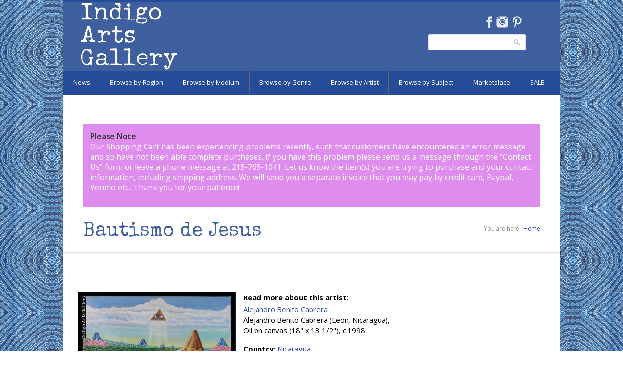

--- FILE ---
content_type: text/html; charset=utf-8
request_url: https://indigoarts.com/bautismo-de-jesus
body_size: 8115
content:
<!DOCTYPE html>

<!--[if IE 7 ]><html class="ie ie7" xmlns="http://www.w3.org/1999/xhtml" xml:lang="en" version="XHTML+RDFa 1.0" dir="ltr"
  xmlns:content="http://purl.org/rss/1.0/modules/content/"
  xmlns:dc="http://purl.org/dc/terms/"
  xmlns:foaf="http://xmlns.com/foaf/0.1/"
  xmlns:og="http://ogp.me/ns#"
  xmlns:rdfs="http://www.w3.org/2000/01/rdf-schema#"
  xmlns:sioc="http://rdfs.org/sioc/ns#"
  xmlns:sioct="http://rdfs.org/sioc/types#"
  xmlns:skos="http://www.w3.org/2004/02/skos/core#"
  xmlns:xsd="http://www.w3.org/2001/XMLSchema#"><![endif]-->
<!--[if IE 8 ]><html class="ie ie8" xmlns="http://www.w3.org/1999/xhtml" xml:lang="en" version="XHTML+RDFa 1.0" dir="ltr"
  xmlns:content="http://purl.org/rss/1.0/modules/content/"
  xmlns:dc="http://purl.org/dc/terms/"
  xmlns:foaf="http://xmlns.com/foaf/0.1/"
  xmlns:og="http://ogp.me/ns#"
  xmlns:rdfs="http://www.w3.org/2000/01/rdf-schema#"
  xmlns:sioc="http://rdfs.org/sioc/ns#"
  xmlns:sioct="http://rdfs.org/sioc/types#"
  xmlns:skos="http://www.w3.org/2004/02/skos/core#"
  xmlns:xsd="http://www.w3.org/2001/XMLSchema#"><![endif]-->
<!--[if (gte IE 9)|!(IE)]><!--><html xmlns="http://www.w3.org/1999/xhtml" xml:lang="en" version="XHTML+RDFa 1.0" dir="ltr"
  xmlns:content="http://purl.org/rss/1.0/modules/content/"
  xmlns:dc="http://purl.org/dc/terms/"
  xmlns:foaf="http://xmlns.com/foaf/0.1/"
  xmlns:og="http://ogp.me/ns#"
  xmlns:rdfs="http://www.w3.org/2000/01/rdf-schema#"
  xmlns:sioc="http://rdfs.org/sioc/ns#"
  xmlns:sioct="http://rdfs.org/sioc/types#"
  xmlns:skos="http://www.w3.org/2004/02/skos/core#"
  xmlns:xsd="http://www.w3.org/2001/XMLSchema#"><!--<![endif]-->

  <head profile="http://www.w3.org/1999/xhtml/vocab">
<link href='https://fonts.googleapis.com/css?family=Special+Elite' rel='stylesheet' type='text/css'>
<link href='https://fonts.googleapis.com/css?family=Open+Sans' rel='stylesheet' type='text/css'>
  <meta http-equiv="Content-Type" content="text/html; charset=utf-8" />
<meta name="Generator" content="Drupal 7 (http://drupal.org)" />
<link rel="canonical" href="https://indigoarts.com/bautismo-de-jesus" />
<link rel="canonical" href="/bautismo-de-jesus" />
<link rel="shortlink" href="/node/1453" />
<link rel="shortcut icon" href="https://indigoarts.com/sites/default/files/favicon_0.ico" type="image/vnd.microsoft.icon" />
<meta name="viewport" content="width=device-width, initial-scale=1" />
<meta name="keywords" content="Indigo, Indigo Arts, Indigo Arts Gallery, Indigo Arts Publications, Anthony Fisher Indigo Arts Cards, Folk Art, Ethnic Art, Ethnographic Art, Haitian Art, Haitian Painting, Vodou, Voodoo Flags, Haiti, Cuban Art, Mexican Art, Mexican Folk Art, Oaxaca, Oaxacan Art, African Art, Tribal Art, Outsider Art, Sculpture, Pottery, Ceramics, Jewelry, Clothing, Hand Made Clothing, Textiles, Indian Textiles, Ethnic Textiles, Ethnic Jewelry, Gerard Fortune, Alexandre Gregoire, Denis Smith, Serge Jolimeau, Gabriel Bien-Aime, Dieuseul Paul, Fernando Olivera, Rodolfo Morales, Dolores Porras, Enrique Flores">
		<meta name="description" content="Indigo is a  gallery of international Folk Art located in Philadelphia, PA.">  <title>Bautismo de Jesus  | Indigo Arts</title>
  <link type="text/css" rel="stylesheet" href="https://indigoarts.com/sites/default/files/css/css_lQaZfjVpwP_oGNqdtWCSpJT1EMqXdMiU84ekLLxQnc4.css" media="all" />
<link type="text/css" rel="stylesheet" href="https://indigoarts.com/sites/default/files/css/css_jfHnCqw5nBTs5PjCs1DwbutKUhnBLIoIYdrWRX_2mUE.css" media="all" />
<link type="text/css" rel="stylesheet" href="https://indigoarts.com/sites/default/files/css/css_LUnWSM-ncKl20tHWIM9H4MTGa4MFIGq2wcVy2LLUx7I.css" media="all" />
<link type="text/css" rel="stylesheet" href="https://indigoarts.com/sites/default/files/css/css_47DEQpj8HBSa-_TImW-5JCeuQeRkm5NMpJWZG3hSuFU.css" media="all" />
      <style type="text/css">
    body{background: url('/sites/all/themes/nevia/images/bg/washi.png') scroll 0 0 repeat;}
  </style>
    <!--[if lt IE 9]>
	<script src="https://html5shim.googlecode.com/svn/trunk/html5.js"></script>
<![endif]-->
  <script type="text/javascript" src="https://indigoarts.com/sites/default/files/js/js_Pt6OpwTd6jcHLRIjrE-eSPLWMxWDkcyYrPTIrXDSON0.js"></script>
<script type="text/javascript" src="https://indigoarts.com/sites/default/files/js/js_onbE0n0cQY6KTDQtHO_E27UBymFC-RuqypZZ6Zxez-o.js"></script>
<script type="text/javascript" src="https://indigoarts.com/sites/default/files/js/js_gHk2gWJ_Qw_jU2qRiUmSl7d8oly1Cx7lQFrqcp3RXcI.js"></script>
<script type="text/javascript" src="https://indigoarts.com/sites/default/files/js/js_VFVCEI8vDG_uF1x6ZnJ1dlj1Lbhh21Hyf0wvJ9bUYIg.js"></script>
<script type="text/javascript" src="https://indigoarts.com/sites/default/files/js/js_huT3gcgqp2DgNz411e_JFuugRjv6wgOBYyLqkpCQTro.js"></script>
<script type="text/javascript">
<!--//--><![CDATA[//><!--
jQuery.extend(Drupal.settings, {"basePath":"\/","pathPrefix":"","setHasJsCookie":0,"ajaxPageState":{"theme":"nevia","theme_token":"KmU5rKqn3-DUwTszGb0WZmghSCCVS_848xZncgOmF2I","js":{"sites\/all\/modules\/copyprevention\/copyprevention.js":1,"sites\/all\/modules\/jquery_update\/replace\/jquery\/1.12\/jquery.min.js":1,"misc\/jquery-extend-3.4.0.js":1,"misc\/jquery-html-prefilter-3.5.0-backport.js":1,"misc\/jquery.once.js":1,"misc\/drupal.js":1,"sites\/all\/modules\/jquery_update\/js\/jquery_browser.js":1,"misc\/form-single-submit.js":1,"sites\/all\/modules\/entityreference\/js\/entityreference.js":1,"sites\/all\/modules\/tabvn\/flexslider_format\/jquery.flexslider.js":1,"sites\/all\/modules\/uc_out_of_stock\/uc_out_of_stock.js":1,"sites\/all\/libraries\/superfish\/jquery.hoverIntent.minified.js":1,"sites\/all\/libraries\/superfish\/sfsmallscreen.js":1,"sites\/all\/libraries\/superfish\/supposition.js":1,"sites\/all\/libraries\/superfish\/superfish.js":1,"sites\/all\/libraries\/superfish\/supersubs.js":1,"sites\/all\/modules\/superfish\/superfish.js":1,"sites\/all\/themes\/nevia\/js\/jquery.modernizr.js":1,"sites\/all\/themes\/nevia\/js\/jquery.easing.1.3.js":1,"sites\/all\/themes\/nevia\/js\/jquery.jcarousel.js":1,"sites\/all\/themes\/nevia\/js\/nevia.js":1,"sites\/all\/themes\/nevia\/js\/custom.js":1},"css":{"modules\/system\/system.base.css":1,"modules\/system\/system.menus.css":1,"modules\/system\/system.messages.css":1,"modules\/system\/system.theme.css":1,"modules\/comment\/comment.css":1,"modules\/field\/theme\/field.css":1,"modules\/node\/node.css":1,"modules\/search\/search.css":1,"sites\/all\/modules\/uc_fedex\/uc_fedex.css":1,"sites\/all\/modules\/ubercart\/uc_order\/uc_order.css":1,"sites\/all\/modules\/ubercart\/uc_product\/uc_product.css":1,"sites\/all\/modules\/uc_simple_discount\/uc_simple_discount.css":1,"sites\/all\/modules\/ubercart\/uc_store\/uc_store.css":1,"modules\/user\/user.css":1,"sites\/all\/modules\/views\/css\/views.css":1,"sites\/all\/modules\/ctools\/css\/ctools.css":1,"sites\/all\/modules\/tagclouds\/tagclouds.css":1,"sites\/all\/modules\/uc_out_of_stock\/uc_out_of_stock.css":1,"sites\/all\/modules\/ds\/layouts\/ds_2col_fluid\/ds_2col_fluid.css":1,"sites\/all\/themes\/nevia\/css\/base.css":1,"sites\/all\/themes\/nevia\/css\/responsive.css":1,"sites\/all\/themes\/nevia\/css\/icons.css":1,"sites\/all\/themes\/nevia\/css\/style.css":1,"sites\/all\/themes\/nevia\/css\/colors\/blue.css":1,"sites\/all\/themes\/nevia\/css\/nevia.css":1,"public:\/\/color\/nevia_color_cache\/colors.css":1,"sites\/all\/libraries\/superfish\/css\/superfish.css":1,"sites\/all\/themes\/nevia\/system.messages.css":1,"sites\/all\/themes\/nevia\/system.menus.css":1,"sites\/all\/themes\/nevia\/system.theme.css":1}},"uc_out_of_stock":{"path":"\/uc_out_of_stock\/query","throbber":0,"instock":0,"msg":""},"better_exposed_filters":{"views":{"announcements":{"displays":{"block_1":{"filters":[]}}},"artists_at_taxonomy":{"displays":{"block_2":{"filters":[]},"block_3":{"filters":[]},"block_18":{"filters":[]}}},"exhibition_page":{"displays":{"block":{"filters":[]}}},"artist_at_object":{"displays":{"block":{"filters":[]}}},"artist_page":{"displays":{"block_1":{"filters":[]}}}}},"urlIsAjaxTrusted":{"\/bautismo-de-jesus":true},"copyprevention":{"body":[],"images":{"contextmenu":"contextmenu","transparentgif":"transparentgif"},"images_min_dimension":"150","transparentgif":"https:\/\/indigoarts.com\/sites\/all\/modules\/copyprevention\/transparent.gif"},"superfish":{"4":{"id":"4","sf":{"animation":{"opacity":"show","height":"show"},"speed":"\u0027fast\u0027","autoArrows":false,"dropShadows":false,"disableHI":false},"plugins":{"smallscreen":{"mode":"window_width","addSelected":false,"menuClasses":false,"hyperlinkClasses":false,"title":"Browse Menu"},"supposition":true,"bgiframe":false,"supersubs":{"minWidth":"12","maxWidth":"27","extraWidth":1}}}}});
//--><!]]>
</script>
</head>
<body class="html not-front not-logged-in one-sidebar sidebar-second page-node page-node- page-node-1453 node-type-unique-artworks uc-product-node" >
  <div id="skip-link">
    <a href="#main-content" class="element-invisible element-focusable">Skip to main content</a>
  </div>
    <!-- Wrapper / Start -->
<div id="wrapper">

  <!-- Header
  ================================================== -->
  <div id="top-line"></div>

  <!-- 960 Container -->
  <div class="container">

    <!-- Header -->
    <header id="header">

      <!-- Logo -->
      <div class="ten columns">

        <div id="logo">
                      <a href="/" title="Home" rel="home" id="logo">
              <img src="https://indigoarts.com/sites/default/files/indigologoinvert_0.png" alt="Home" />
            </a>
          
          
          <div class="clearfix"></div>
        </div>
      </div>


              <div class="six columns">
            <div class="region region-header">
    <div id="block-block-7" class="block block-block">

    
  <div class="content">
    <ul class="social-icons">
<li class="facebook"><a href="https://www.facebook.com/Indigo-Arts-Gallery-Gallery-Page-150258965015534" target="NEW">Facebook</a></li>
<li class="instagram"><a href="http://instagram.com/indigoartsgallery" target="NEW">Instagram</a></li>
<li class="pinterest"><a href="http://www.pinterest.com/indigofamily" target="NEW">Pinterest</a></li>
</ul>
  </div>
</div>
<div id="block-search-form" class="block block-search">

    
  <div class="content">
    <form action="/bautismo-de-jesus" method="post" id="search-block-form" accept-charset="UTF-8"><div><div class="container-inline">
      <h2 class="element-invisible">Search form</h2>
    <div class="form-item form-type-textfield form-item-search-block-form">
  <label class="element-invisible" for="edit-search-block-form--2">Search </label>
 <input title="Enter the terms you wish to search for." type="text" id="edit-search-block-form--2" name="search_block_form" value="" size="15" maxlength="128" class="form-text" />
</div>
<div class="form-actions form-wrapper" id="edit-actions--2"><input type="submit" id="edit-submit" name="op" value="Search" class="form-submit" /></div><input type="hidden" name="form_build_id" value="form-OY36DSBJkvcPXH6zYj-2ySg5TxsVTcb3svoLw5xATks" />
<input type="hidden" name="form_id" value="search_block_form" />
</div>
</div></form>  </div>
</div>
  </div>
        </div>
          </header>
    <!-- Header / End -->

    <div class="clearfix"></div>

  </div>
  <!-- 960 Container / End -->


      <!-- Navigation
    ================================================== -->
    <nav id="navigation" class="style-2">

      <div class="left-corner"></div>
      <div class="right-corner"></div>
        <div class="region region-main-menu">
    <div id="block-superfish-4" class="block block-superfish">

    
  <div class="content">
    <ul id="superfish-4" class="menu sf-menu sf-menu-browse-menu sf-horizontal sf-style-none sf-total-items-8 sf-parent-items-7 sf-single-items-1"><li id="menu-2267-4" class="first odd sf-item-1 sf-depth-1 sf-total-children-4 sf-parent-children-0 sf-single-children-4 menuparent"><a href="/news" class="sf-depth-1 menuparent">News</a><ul><li id="menu-2275-4" class="first odd sf-item-1 sf-depth-2 sf-no-children"><a href="/news/current-exhibition" class="sf-depth-2">Current Exhibition</a></li><li id="menu-2268-4" class="middle even sf-item-2 sf-depth-2 sf-no-children"><a href="/news/past-exhibitions" class="sf-depth-2">Past Exhibitions</a></li><li id="menu-2269-4" class="middle odd sf-item-3 sf-depth-2 sf-no-children"><a href="/news-blog-2" title="" class="sf-depth-2">News</a></li><li id="menu-2282-4" class="last even sf-item-4 sf-depth-2 sf-no-children"><a href="/news/just-arrived" title="" class="sf-depth-2">Just Arrived</a></li></ul></li><li id="menu-2376-4" class="middle even sf-item-2 sf-depth-1 sf-total-children-6 sf-parent-children-0 sf-single-children-6 menuparent"><a href="/browse-by-region" class="sf-depth-1 menuparent">Browse by Region</a><ul><li id="menu-2002-4" class="first odd sf-item-1 sf-depth-2 sf-no-children"><a href="/region/africa" title="" class="sf-depth-2">Africa</a></li><li id="menu-2003-4" class="middle even sf-item-2 sf-depth-2 sf-no-children"><a href="/region/asia-pacific" title="" class="sf-depth-2">Asia and Pacific</a></li><li id="menu-2004-4" class="middle odd sf-item-3 sf-depth-2 sf-no-children"><a href="/region/caribbean" title="" class="sf-depth-2">the Caribbean</a></li><li id="menu-2005-4" class="middle even sf-item-4 sf-depth-2 sf-no-children"><a href="/region/central-america-and-mexico" title="" class="sf-depth-2">Central America and Mexico</a></li><li id="menu-2006-4" class="middle odd sf-item-5 sf-depth-2 sf-no-children"><a href="/region/north-america" title="" class="sf-depth-2">North America</a></li><li id="menu-2007-4" class="last even sf-item-6 sf-depth-2 sf-no-children"><a href="/region/south-america" title="" class="sf-depth-2">South America</a></li></ul></li><li id="menu-2381-4" class="middle odd sf-item-3 sf-depth-1 sf-total-children-7 sf-parent-children-0 sf-single-children-7 menuparent"><a href="/browse-by-medium" class="sf-depth-1 menuparent">Browse by Medium</a><ul><li id="menu-2382-4" class="first odd sf-item-1 sf-depth-2 sf-no-children"><a href="/medium/baskets-and-ceramics" title="" class="sf-depth-2">Baskets and Ceramics</a></li><li id="menu-2385-4" class="middle even sf-item-2 sf-depth-2 sf-no-children"><a href="/medium/masks" title="" class="sf-depth-2">Masks</a></li><li id="menu-2383-4" class="middle odd sf-item-3 sf-depth-2 sf-no-children"><a href="/medium/painting" title="" class="sf-depth-2">Painting</a></li><li id="menu-2387-4" class="middle even sf-item-4 sf-depth-2 sf-no-children"><a href="/medium/prints-and-works-paper" title="" class="sf-depth-2">Prints and Works on Paper</a></li><li id="menu-2384-4" class="middle odd sf-item-5 sf-depth-2 sf-no-children"><a href="/medium/sculpture" title="" class="sf-depth-2">Sculpture</a></li><li id="menu-2386-4" class="middle even sf-item-6 sf-depth-2 sf-no-children"><a href="/medium/textiles" title="" class="sf-depth-2">Textiles</a></li><li id="menu-5256-4" class="last odd sf-item-7 sf-depth-2 sf-no-children"><a href="/medium/beadwork" title="" class="sf-depth-2">Beadwork</a></li></ul></li><li id="menu-2378-4" class="middle even sf-item-4 sf-depth-1 sf-total-children-6 sf-parent-children-0 sf-single-children-6 menuparent"><a href="/browse-by-genre-3" class="sf-depth-1 menuparent">Browse by Genre</a><ul><li id="menu-1992-4" class="first odd sf-item-1 sf-depth-2 sf-no-children"><a href="/genre/folk-and-intuitive-art" title="" class="sf-depth-2">Folk and Intuitive Art</a></li><li id="menu-1990-4" class="middle even sf-item-2 sf-depth-2 sf-no-children"><a href="/genre/functional-art" title="" class="sf-depth-2">Functional Art</a></li><li id="menu-1993-4" class="middle odd sf-item-3 sf-depth-2 sf-no-children"><a href="/genre/sacred-art" title="" class="sf-depth-2">Sacred Art</a></li><li id="menu-1991-4" class="middle even sf-item-4 sf-depth-2 sf-no-children"><a href="/genre/tribal-art" title="" class="sf-depth-2">Tribal Art</a></li><li id="menu-1994-4" class="middle odd sf-item-5 sf-depth-2 sf-no-children"><a href="/genre/fine-art" title="" class="sf-depth-2">Fine Art</a></li><li id="menu-2200-4" class="last even sf-item-6 sf-depth-2 sf-no-children"><a href="/genre/recycled-art" title="" class="sf-depth-2">Recycled Art</a></li></ul></li><li id="menu-2380-4" class="middle odd sf-item-5 sf-depth-1 sf-no-children"><a href="/browse-by-artist" class="sf-depth-1">Browse by Artist</a></li><li id="menu-2379-4" class="middle even sf-item-6 sf-depth-1 sf-total-children-6 sf-parent-children-0 sf-single-children-6 menuparent"><a href="/browse-by-subject-2" title="" class="sf-depth-1 menuparent">Browse by Subject</a><ul><li id="menu-2008-4" class="first odd sf-item-1 sf-depth-2 sf-no-children"><a href="/tags/angels" title="" class="sf-depth-2">Angels</a></li><li id="menu-2011-4" class="middle even sf-item-2 sf-depth-2 sf-no-children"><a href="/tags/animals" title="" class="sf-depth-2">Animals</a></li><li id="menu-2009-4" class="middle odd sf-item-3 sf-depth-2 sf-no-children"><a href="/tags/devils" title="" class="sf-depth-2">Devils</a></li><li id="menu-2012-4" class="middle even sf-item-4 sf-depth-2 sf-no-children"><a href="/tags/love-hearts" title="" class="sf-depth-2">Hearts and Love</a></li><li id="menu-2010-4" class="middle odd sf-item-5 sf-depth-2 sf-no-children"><a href="/tags/mermaids" title="" class="sf-depth-2">Mermaids</a></li><li id="menu-2013-4" class="last even sf-item-6 sf-depth-2 sf-no-children"><a href="/tags/day-dead-skeletons" title="" class="sf-depth-2">Skeletons</a></li></ul></li><li id="menu-1989-4" class="middle odd sf-item-7 sf-depth-1 sf-total-children-8 sf-parent-children-0 sf-single-children-8 menuparent"><a href="/genre/indigo-marketplace" title="" class="sf-depth-1 menuparent">Marketplace</a><ul><li id="menu-2390-4" class="first odd sf-item-1 sf-depth-2 sf-no-children"><a href="/marketplace/gifts-under-250" class="sf-depth-2">Gifts $100-$250</a></li><li id="menu-2392-4" class="middle even sf-item-2 sf-depth-2 sf-no-children"><a href="/marketplace/gifts-under-100" class="sf-depth-2">Gifts under $100</a></li><li id="menu-2098-4" class="middle odd sf-item-3 sf-depth-2 sf-no-children"><a href="/marketplace/books" class="sf-depth-2">Books</a></li><li id="menu-2276-4" class="middle even sf-item-4 sf-depth-2 sf-no-children"><a href="/marketplace/home-decor" title="" class="sf-depth-2">Home</a></li><li id="menu-2197-4" class="middle odd sf-item-5 sf-depth-2 sf-no-children"><a href="/marketplace/notecards2" title="" class="sf-depth-2">Notecards</a></li><li id="menu-2196-4" class="middle even sf-item-6 sf-depth-2 sf-no-children"><a href="/marketplace/postcards2" title="" class="sf-depth-2">Postcards</a></li><li id="menu-2101-4" class="middle odd sf-item-7 sf-depth-2 sf-no-children"><a href="/marketplace/ornaments" title="" class="sf-depth-2">Ornaments</a></li><li id="menu-2198-4" class="last even sf-item-8 sf-depth-2 sf-no-children"><a href="/marketplace/toys-dolls" class="sf-depth-2">Toys and Dolls</a></li></ul></li><li id="menu-4022-4" class="last even sf-item-8 sf-depth-1 sf-total-children-5 sf-parent-children-0 sf-single-children-5 menuparent"><a href="/sale" title="" class="sf-depth-1 menuparent">SALE</a><ul><li id="menu-5327-4" class="first odd sf-item-1 sf-depth-2 sf-no-children"><a href="/sale/10-percent" title="" class="sf-depth-2">10% off</a></li><li id="menu-5326-4" class="middle even sf-item-2 sf-depth-2 sf-no-children"><a href="/sale/20-percent" title="" class="sf-depth-2">20% off</a></li><li id="menu-5325-4" class="middle odd sf-item-3 sf-depth-2 sf-no-children"><a href="/sale/25-percent" title="" class="sf-depth-2">25% off</a></li><li id="menu-5324-4" class="middle even sf-item-4 sf-depth-2 sf-no-children"><a href="/sale/30-percent" title="" class="sf-depth-2">30% off</a></li><li id="menu-5323-4" class="last odd sf-item-5 sf-depth-2 sf-no-children"><a href="/sale/40-percent" title="" class="sf-depth-2">40% off</a></li></ul></li></ul>  </div>
</div>
  </div>
    </nav>
    <div class="clearfix"></div>
  

  <!-- Content
  ================================================== -->
  <div id="content">
    
          <div class="container">
        <div class="sixteen columns">
          <div id="highlighted">
              <div class="region region-highlighted">
    <div id="block-views-announcements-block-1" class="block block-views">

    
  <div class="content">
    <div class="view view-announcements view-id-announcements view-display-id-block_1 view-dom-id-cc46dfd5dc9ba303cce43d06cb30015c">
        
  
  
      <div class="view-content">
        <div class="views-row views-row-1 views-row-odd views-row-first views-row-last">
      
  <div class="views-field views-field-body">        <div class="field-content"><p><strong>Please Note</strong>:<br />Our Shopping Cart has been experiencing&nbsp;problems recently, such that customers have encountered an error message and so have not been able complete purchases. If you have this problem please send us a message through the &quot;<a href="https://indigoarts.com/inquiry-form">Contact Us</a>&quot; form or leave a phone message at&nbsp;215-765-1041<a href="http://gallery@indigoarts.com">.</a> Let us know the item(s) you are trying to purchase and your contact information, including shipping address. We will send you a separate invoice that you may pay by credit card, Paypal, Venmo etc.. Thank you for your patience!</p>
</div>  </div>  </div>
    </div>
  
  
  
  
  
  
</div>  </div>
</div>
  </div>
          </div>
        </div>
      </div>
    

                  <!-- 960 Container -->
        <div class="container floated">
          <div class="sixteen floated page-title">

            <h2>Bautismo de Jesus </h2>


                          <nav id="breadcrumbs">

                <ul><li>You are here:</li><li><a href="/">Home</a></li></ul>              </nav>
            
          </div>
        </div>
        <!-- 960 Container / End -->
          
    


    <!-- 960 Container -->
    <div class="container floated">

	      	 
      <!-- Page Content -->
      <div class="twelve columns">
        <section class="page-content">
          

          <a id="main-content"></a>
                     
          <div class="tabs"></div>                                <div class="region region-content">
    <div id="block-system-main" class="block block-system">

    
  <div class="content">
    <div  about="/bautismo-de-jesus" typeof="sioc:Item foaf:Document" class="ds-2col-fluid node node-unique-artworks node-unique-artworks view-mode-full clearfix">

  
      <div class="group-left">
      <div class="field field-name-uc-product-image field-type-image field-label-hidden"><div class="field-items"><div class="field-item even"><a href="https://indigoarts.com/sites/default/files/styles/original_with_watermark/public/cabrera_baptism.jpg?itok=YX0HA61E"><img typeof="foaf:Image" src="https://indigoarts.com/sites/default/files/styles/medium_sidespace/public/cabrera_baptism.jpg?itok=7OXDDLAA" width="420" height="541" alt="Bautismo de Jesus " /></a></div></div></div><div class="field field-name-field-details field-type-image field-label-above"><div class="field-label">Details:&nbsp;</div><div class="field-items"><div class="field-item even"><a href="https://indigoarts.com/sites/default/files/styles/original_with_watermark/public/cabrera_baptism_det2.jpg?itok=V2sb6hyW"><img typeof="foaf:Image" src="https://indigoarts.com/sites/default/files/styles/medium_sidespace/public/cabrera_baptism_det2.jpg?itok=VTP8lUwg" width="420" height="288" alt="Bautismo de Jesus " title="Bautismo de Jesus " /></a></div><div class="field-item odd"><a href="https://indigoarts.com/sites/default/files/styles/original_with_watermark/public/cabrera_baptism_v2.jpg?itok=ZWDkjzmE"><img typeof="foaf:Image" src="https://indigoarts.com/sites/default/files/styles/medium_sidespace/public/cabrera_baptism_v2.jpg?itok=QkYMShPO" width="420" height="545" alt="Bautismo de Jesus " title="Bautismo de Jesus " /></a></div><div class="field-item even"><a href="https://indigoarts.com/sites/default/files/styles/original_with_watermark/public/cabrera_baptism_v2_det.jpg?itok=Jk0j59VS"><img typeof="foaf:Image" src="https://indigoarts.com/sites/default/files/styles/medium_sidespace/public/cabrera_baptism_v2_det.jpg?itok=PE2MXXN9" width="420" height="252" alt="Bautismo de Jesus " title="Bautismo de Jesus " /></a></div></div></div>    </div>
  
      <div class="group-right">
      <div class="field field-name-field-artists-included field-type-entityreference field-label-inline clearfix"><div class="field-label">Read more about this artist:&nbsp;</div><div class="field-items"><div class="field-item even"><a href="/artists/alejandro-benito-cabrera">Alejandro Benito Cabrera</a></div></div></div><div class="field field-name-body field-type-text-with-summary field-label-hidden"><div class="field-items"><div class="field-item even" property="content:encoded"><p>Alejandro Benito Cabrera (Leon, Nicaragua),<br />
Oil on canvas (18" x 13 1/2"), c.1998</p>
</div></div></div><div class="field field-name-field-region field-type-taxonomy-term-reference field-label-inline clearfix"><div class="field-label">Country:&nbsp;</div><div class="field-items"><div class="field-item even"><a href="/region/nicaragua" typeof="skos:Concept" property="rdfs:label skos:prefLabel" datatype="">Nicaragua</a></div></div></div><div  class="product-info model"><span class="product-info-label">SKU:</span> <span class="product-info-value">AC-1301</span></div><div class="field field-name-field-product-status field-type-list-text field-label-hidden"><div class="field-items"><div class="field-item even">Sold</div></div></div><div class="field field-name-field-price-for-display field-type-text field-label-hidden"><div class="field-items"><div class="field-item even"><p>$450</p>
</div></div></div><div class="add-to-cart"><form action="/bautismo-de-jesus" method="post" id="uc-product-add-to-cart-form-1453" accept-charset="UTF-8"><div><input type="hidden" name="qty" value="1" />
<input type="hidden" name="form_build_id" value="form-3S81FidtR9hXxiUPUvlSfAqKAQuLufgC2L7L20gPYT4" />
<input type="hidden" name="form_id" value="uc_product_add_to_cart_form_1453" />
<div class="form-actions form-wrapper" id="edit-actions"><input class="node-add-to-cart form-submit" type="submit" id="edit-submit-1453" name="op" value="Add to cart" /></div></div></form></div>    </div>
  
</div>

  </div>
</div>
  </div>
                  </section>
      </div>
      <!-- Page Content / End -->

      

              <div id="sidebar-second" class="four columns">
          <aside class="sidebar">
            <div class="section">
                <div class="region region-sidebar-second">
    <div id="block-block-10" class="block block-block">

    
  <div class="content">
    <div id="google_translate_element"></div><script type="text/javascript">
function googleTranslateElementInit() {
  new google.translate.TranslateElement({pageLanguage: 'en'}, 'google_translate_element');
}
</script><script type="text/javascript" src="//translate.google.com/translate_a/element.js?cb=googleTranslateElementInit"></script>  </div>
</div>
  </div>
            </div>
          </aside>
        </div>
      
      <div class="clearfix"></div>

    </div>
    <!-- 960 Container / End -->



    <br clear="left">
    <br clear="left">
    
  </div>
  <!-- Content / End -->

</div>
<!-- Wrapper / End -->


<!-- Footer
================================================== -->

  <!-- Footer / Start -->
  <footer id="footer">
    <!-- 960 Container -->
    <div class="container">

              <div class="four columns">
            <div class="region region-footer-first">
    <div id="block-block-6" class="block block-block">

    <h2>About Indigo Arts</h2>
  
  <div class="content">
    <p>Indigo Arts Gallery showcases the finest international folk and contemporary art. Regular exhibitions feature Haitian paintings, sculpture and vodou flags, Mexican prints and paintings, Nicaraguan "primitivista" paintings, Cuban self-taught artists, Indian folk paintings, West African barbershop signboards and African and Oceanic sculpture.</p>
<p><a href="/about-indigo-arts" rel="nofollow">ABOUT INDIGO ARTS</a></p>
<p><a href="/gallery-services" rel="nofollow">GALLERY SERVICES</a></p>
<p><a href="/collections" rel="nofollow">COLLECTIONS</a></p>
<p><a href="/customer-comments" rel="nofollow">CUSTOMER COMMENTS</a></p>
  </div>
</div>
  </div>
        </div>
      
              <div class="four columns">
            <div class="region region-footer-second">
    <div id="block-block-3" class="block block-block">

    <h2>Contact &amp; Visit</h2>
  
  <div class="content">
    <p>Indigo Arts Gallery<br />
Crane Arts Building, Suite 408<br />
1400 N. American St.<br />
Philadelphia, PA 19122<br />
Telephone number: 215-765-1041<br />
Email: <a href="/inquiry-form">CONTACT US</a><br />
&nbsp;</p>
<p><a class="button white" href="/privacy-policy">Privacy Policy</a></p>
  </div>
</div>
<div id="block-block-4" class="block block-block">

    <h2>Hours</h2>
  
  <div class="content">
    <p>By appointment or by chance.</p>
  </div>
</div>
  </div>
        </div>
      
              <div class="four columns">
            <div class="region region-footer-third">
    <div id="block-block-8" class="block block-block">

    <h2>INSTAGRAM</h2>
  
  <div class="content">
    <!-- LightWidget WIDGET --><script src="https://cdn.lightwidget.com/widgets/lightwidget.js"></script><p>
<iframe allowtransparency="true" class="lightwidget-widget" scrolling="no" src="https://cdn.lightwidget.com/widgets/04af72695ced5afd8040cd08cb5601fc.html" style="width:100%;border:0;overflow:hidden;"></iframe></p>
  </div>
</div>
  </div>
        </div>
      

              <div class="four columns">
            <div class="region region-footer-fourth">
    <div id="block-block-5" class="block block-block">

    <h2>Map &amp; Directions</h2>
  
  <div class="content">
    <p><iframe frameborder="0" height="200" src="https://www.google.com/maps/embed?pb=!1m18!1m12!1m3!1d3057.5752793707043!2d-75.1404914!3d39.97324760000001!2m3!1f0!2f0!3f0!3m2!1i1024!2i768!4f13.1!3m3!1m2!1s0x89c6c86dafcb0cfb%3A0xf8105e502b1ac2f2!2s1400+N+American+St%2C+Philadelphia%2C+PA+19122!5e0!3m2!1sen!2sus!4v1432648133388" style="border:0" width="200"></iframe></p>
<p>HOURS BY APPOINTMENT OR BY CHANCE</p>
  </div>
</div>
  </div>
        </div>
      

    </div>
    <!-- 960 Container / End -->

  </footer>
  <!-- Footer / End -->


<!-- Footer Bottom / Start  -->
<footer id="footer-bottom">

  <!-- 960 Container -->
  <div class="container">
    <div class="sixteen columns">
        <div class="region region-footer">
    <div id="block-block-9" class="block block-block">

    
  <div class="content">
    <p><a href="/home" rel="nofollow">All photographs and text Copyright Indigo Arts Gallery, LLC., 1998-2023. Use without permission prohibited.</a> <a href="http://oculeum.com" rel="nofollow">Web hosting and development: Oculeum, LLC</a></p>
  </div>
</div>
  </div>
    </div>
  </div>
  <!-- 960 Container / End -->

</footer>
<!-- Footer Bottom / End -->  <script type="text/javascript" src="https://indigoarts.com/sites/default/files/js/js_pd0FglZaH7laLogzU32VpTt4HY0cW9blseRaXX5P0aw.js"></script>
</body>
</html>
